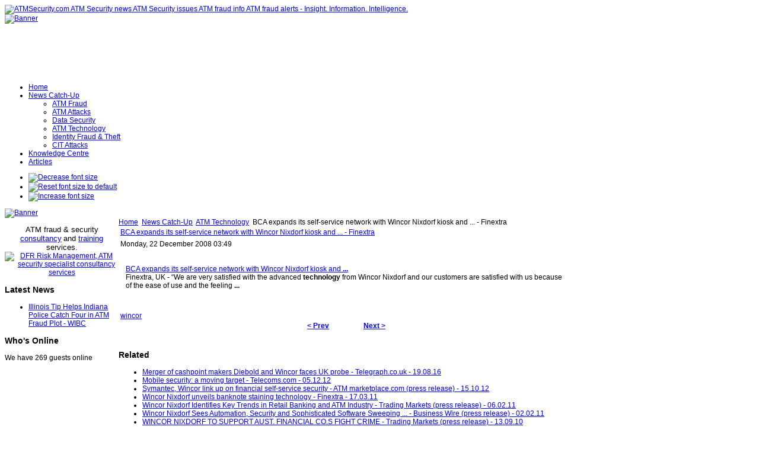

--- FILE ---
content_type: text/html; charset=utf-8
request_url: https://atmsecurity.com/atm-security-news/atm-security-technology/606-bca-expands-its-self-service-network-with-wincor-nixdorf-kiosk-and-finextra
body_size: 59464
content:
<!DOCTYPE html PUBLIC "-//W3C//DTD XHTML 1.0 Transitional//EN" "http://www.w3.org/TR/xhtml1/DTD/xhtml1-transitional.dtd">
<!-- Template version 2.0 for Joomla! 1.5.x -->
<html xmlns="http://www.w3.org/1999/xhtml" xml:lang="en-gb" lang="en-gb" dir="ltr">
<head>
<meta name="verify-v1" content="mYBRHJ1LR9rHZ/QUPtXHP2qAEhejHSN9ERDEEj3M4Bg=" />
  <base href="https://atmsecurity.com/atm-security-news/atm-security-technology/606-bca-expands-its-self-service-network-with-wincor-nixdorf-kiosk-and-finextra" />
  <meta http-equiv="content-type" content="text/html; charset=utf-8" />
  <meta name="robots" content="index, follow" />
  <meta name="keywords" content="Wincor, Nixdorf, Satisfied, Finextra, Kiosk, Network, Bca, Expands, Selfservice, Ease, Because, Use, Prev, Customers, Next, Feeling, Uk�, December, Monday, , “we, Advanced, Very, Technology" />
  <meta name="title" content="BCA expands its self-service network with Wincor Nixdorf kiosk and ... - Finextra" />
  <meta name="description" content="BCA expands its self-service network with Wincor Nixdorf kiosk and . . . - Finextra Monday, 22 December 2008 03:49 BCA expands its self-service net..." />
  <meta name="generator" content="Joomla! 1.5 - Open Source Content Management" />
  <title>BCA expands its self-service network with Wincor Nixdorf kiosk and ... - Finextra | ATMSecurity.com ATM Security news ATM Secur</title>
  <link href="/templates/jsn_epic_pro/favicon.ico" rel="shortcut icon" type="image/x-icon" />
  <link rel="stylesheet" href="https://atmsecurity.com/plugins/content/zaragozatags/css.css" type="text/css" />
  <script type="text/javascript" src="https://atmsecurity.com/plugins/system/mediaobject/js/mediaobject-150.js"></script>
  <script type="text/javascript" src="/media/system/js/mootools.js"></script>
  <script type="text/javascript" src="/media/system/js/caption.js"></script>
  <script type="text/javascript">
	MediaObject.init({'flash':"9,0,124,0",'windowmedia':"5,1,52,701",'quicktime':"6,0,2,0",'realmedia':"7,0,0,0",'shockwave':"8,5,1,0"});		window.addEvent('domready', function(){ var JTooltips = new Tips($$('.hasTip'), { maxTitleChars: 50, fixed: false}); });
  </script>

<link rel="shortcut icon" href="/images/favicon.ico" />
<link rel="stylesheet" href="/templates/system/css/system.css" type="text/css" />
<link rel="stylesheet" href="/templates/system/css/general.css" type="text/css" />
<link href="/templates/jsn_epic_pro/css/template.css" rel="stylesheet" type="text/css" media="screen" />
<link href="/templates/jsn_epic_pro/ext/cb/style.css" rel="stylesheet" type="text/css" media="screen" /><link href="/templates/jsn_epic_pro/ext/docman/style.css" rel="stylesheet" type="text/css" media="screen" /><link href="/templates/jsn_epic_pro/ext/vm/style.css" rel="stylesheet" type="text/css" media="screen" /><link href="/templates/jsn_epic_pro/ext/jevents/style.css" rel="stylesheet" type="text/css" media="screen" /><link href="/templates/jsn_epic_pro/ext/rsg2/style.css" rel="stylesheet" type="text/css" media="screen" /><style type="text/css">
	#jsn-page {
		width: 960px;
	}
	
	#jsn-header {
		height: 120px;
	}
	
	#jsn-pinset {
		right: 86px;
	}
	
	#jsn-puser9 {
		float: left;
		width: 20%;
	}
	#jsn-pheader {
		float: left;
		width: 960px;
	}
	#jsn-puser8 {
		float: right;
		width: 22%;
	}
	
	#jsn-content_inner1 {
		background: transparent url(/templates/jsn_epic_pro/images/bg/leftside20-bg-full.png) repeat-y 20% top;
		padding: 0;
	}
	#jsn-maincontent_inner {
		padding-left: 0;
	}
	
	#jsn-leftsidecontent {
		float: left;
		width: 20%;
	}
	#jsn-maincontent {
		float: left;
		width: 768px;
	}
	#jsn-rightsidecontent {
		float: left;
		width: 22%;
	}
	
			ul.menu-icon li.order1 a:link,
			ul.menu-icon li.order1 a:visited {
				background-image: url("https://atmsecurity.com/templates/jsn_epic_pro/images/icon-module-home.png");
			}
			
			ul.menu-icon li.order2 a:link,
			ul.menu-icon li.order2 a:visited {
				background-image: url("https://atmsecurity.com/templates/jsn_epic_pro/images/icon-module-online.png");
			}
			
			ul.menu-icon li.order3 a:link,
			ul.menu-icon li.order3 a:visited {
				background-image: url("https://atmsecurity.com/templates/jsn_epic_pro/images/icon-module-search.png");
			}
			
			ul.menu-icon li.order4 a:link,
			ul.menu-icon li.order4 a:visited {
				background-image: url("https://atmsecurity.com/templates/jsn_epic_pro/images/icon-module-folder.png");
			}
			
			ul.menu-icon li.order5 a:link,
			ul.menu-icon li.order5 a:visited {
				background-image: url("https://atmsecurity.com/templates/jsn_epic_pro/images/icon-module-article.png");
			}
			
	#jsn-master {
		font-size: 75%;
		font-family: Arial, Helvetica, sans-serif;
	}
	
	h1, h2, h3, h4, h5, h6,
	ul.menu-suckerfish a,
	.componentheading, .contentheading {
		font-family: Verdana, Geneva, sans-serif !important;
	}
	</style><script type="text/javascript" src="/templates/jsn_epic_pro/js/jsn_script.js"></script>
	<script type="text/javascript">
		var defaultFontSize = 75;
	</script>
	<script type="text/javascript" src="/templates/jsn_epic_pro/js/jsn_epic.js"></script>
	<!--[if lte IE 6]>
<link href="/templates/jsn_epic_pro/css/jsn_fixie6.css" rel="stylesheet" type="text/css" />
<script type="text/javascript">
	var blankImg = '/images/blank.png';
</script>
<style type="text/css">
	img {  behavior: url(/templates/jsn_epic_pro/js/iepngfix.htc); }
</style>
<![endif]-->
<!--[if lte IE 7]>
<script type="text/javascript" src="/templates/jsn_epic_pro/js/suckerfish.js"></script>
<![endif]-->
<!--[if IE 7]>
<link href="/templates/jsn_epic_pro/css/jsn_fixie7.css" rel="stylesheet" type="text/css" />
<![endif]-->
</head>
<body id="jsn-master">
	<div id="jsn-page">
		<div id="jsn-header">
			<div id="jsn-logo"><a href="/index.php" title="ATMSecurity.com ATM Security news ATM Security issues ATM fraud info ATM fraud alerts - Insight. Information. Intelligence."><img src="/templates/jsn_epic_pro/images/logo.png" width="270" height="120" alt="ATMSecurity.com ATM Security news ATM Security issues ATM fraud info ATM fraud alerts - Insight. Information. Intelligence." /></a></div>
						<div id="jsn-ptop">		<div class="moduletable">
					<div class="bannergroup">

<div class="banneritem"><a href="/component/banners/click/11" target="_blank"><img src="https://atmsecurity.com/images/banners/insight_information_intelligence2.png" alt="Banner" /></a><div class="clr"></div>
	</div>

</div>		</div>
	</div>
					</div>
		<div id="jsn-body">
						<div id="jsn-mainmenu">
								<div id="jsn-ptoolbar">		<div class="moduletable">
					<ul class="menu-suckerfish"><li class="item1 order1 first"><a href="https://atmsecurity.com/"><span>Home</span></a></li><li class="parent active item53 order2"><a href="/atm-security-news"><span>News Catch-Up</span></a><ul><li class="item70 order1 first"><a href="/atm-security-news/atm-fraud"><span>ATM Fraud</span></a></li><li class="item72 order2"><a href="/atm-security-news/atm-attacks"><span>ATM Attacks</span></a></li><li class="item62 order3"><a href="/atm-security-news/atm-security-general"><span>Data Security</span></a></li><li class="active item58 order4 current"><a href="/atm-security-news/atm-security-technology" class="current"><span>ATM Technology</span></a></li><li class="item87 order5"><a href="/atm-security-news/identity-fraud-a-theft"><span>Identity Fraud &amp; Theft</span></a></li><li class="item89 order6 last"><a href="/atm-security-news/cit-attacks"><span>CIT Attacks</span></a></li></ul></li><li class="item82 order3"><a href="/knowledgecentre"><span>Knowledge Centre</span></a></li><li class="item57 order5 last"><a href="/articles"><span>Articles</span></a></li></ul>		</div>
	</div>
																<div id="jsn-fontresizer">
					<ul class="hlist">
						<li><a onclick="jsnChangeFontSize(-1);" title="Decrease font size" href="javascript:void(0)"><img alt="Decrease font size" src="/templates/jsn_epic_pro/images/font-decrease.png"/></a></li>
						<li><a onclick="jsnResetFontSize();" title="Reset font size to default" href="javascript:void(0)"><img alt="Reset font size to default" src="/templates/jsn_epic_pro/images/font-reset.png"/></a></li>
						<li><a onclick="jsnChangeFontSize(1);" title="Increase font size" href="javascript:void(0)"><img alt="Increase font size" src="/templates/jsn_epic_pro/images/font-increase.png"/></a></li>
					</ul>
				</div>
							</div>
									<div id="jsn-promo">
												<div id="jsn-pheader" class="jsn-column">		<div class="moduletable">
					<div class="bannergroup">

<div class="banneritem"><a href="/component/banners/click/13" target="_blank"><img src="https://atmsecurity.com/images/banners/DFRbanner.jpg" alt="Banner" /></a><div class="clr"></div>
	</div>

</div>		</div>
	</div>
												<div class="clearbreak"></div>
			</div>
						<div id="jsn-content"><div id="jsn-content_inner1"><div id="jsn-content_inner2">
								<div id="jsn-leftsidecontent" class="jsn-column">
					<div id="jsn-pleft">		<div class="module-box box-blue">
			<div>
				<div>
					<div>
											<p style="text-align: center;"><span style="font-size: 10pt;">ATM fraud &amp; security</span> <a href="http://www.dfrriskmanagement.com/core-services/" target="_blank"><span style="font-size: 10pt;"><span style="font-size: 10pt;">consultancy</span></span></a> <span style="font-size: 10pt;">and&nbsp;</span><a href="http://www.dfrriskmanagement.com/articles/" target="_blank"><span style="font-size: 10pt;"><span style="font-size: 10pt;">training</span></span></a> <span style="font-size: 10pt;">services</span>. <a href="http://www.dfrriskmanagement.com" target="_blank"><img src="/images/stories/logos/DFRlogo.png" alt="DFR Risk Management, ATM security specialist consultancy services" width="128" height="93" /></a></p>					</div>
				</div>
			</div>
		</div>
			<div class="module-box box-blue">
			<div>
				<div>
					<div>
													<h3>Latest News</h3>
											<ul class="latestnews-box box-blue">
	<li class="latestnews-box box-blue">
		<a href="/atm-security-news/atm-fraud/106264-illinois-tip-helps-indiana-police-catch-four-in-atm-fraud-plot-wibc" class="latestnews-box box-blue">
			Illinois Tip Helps Indiana Police Catch Four in ATM Fraud Plot - WIBC</a>
	</li>
</ul>					</div>
				</div>
			</div>
		</div>
			<div class="module">
			<div>
				<div>
					<div>
													<h3>Who's Online</h3>
											 We have&nbsp;269 guests&nbsp;online					</div>
				</div>
			</div>
		</div>
	</div>
				</div>
								<div id="jsn-maincontent" class="jsn-column"><div id="jsn-maincontent_inner">
										<div id="jsn-pathway"><span class="breadcrumbs pathway">
<a href="https://atmsecurity.com/" class="pathway">Home</a> <img src="/templates/jsn_epic_pro/images/arrow.png" alt=""  /> <a href="/atm-security-news" class="pathway">News Catch-Up</a> <img src="/templates/jsn_epic_pro/images/arrow.png" alt=""  /> <a href="/atm-security-news/atm-security-technology" class="pathway">ATM Technology</a> <img src="/templates/jsn_epic_pro/images/arrow.png" alt=""  /> BCA expands its self-service network with Wincor Nixdorf kiosk and ... - Finextra</span>
</div>
															<div id="jsn-mainbody">
						
						<table class="contentpaneopen">
<tr>
		<td class="contentheading" width="100%">
				<a href="/atm-security-news/atm-security-technology/606-bca-expands-its-self-service-network-with-wincor-nixdorf-kiosk-and-finextra" class="contentpagetitle">
			BCA expands its self-service network with Wincor Nixdorf kiosk and ... - Finextra</a>
			</td>
				
		
					</tr>
</table>

<table class="contentpaneopen">

<tr>
	<td valign="top" class="createdate">
		Monday, 22 December 2008 03:49	</td>
</tr>


<tr>
<td valign="top">
<div id="article_intro_f2p">
<table border="0" width="valign=top" cellpadding="2" cellspacing="7">
<tbody>
<tr>
<td valign="top"><br />
<div><img width="1" height="1" /></div>
<div><a rel="nofollow" target="_blank" href="http://news.google.com/news/url?sa=T&ct=us/4-0&fd=R&url=http://www.finextra.com/fullpr.asp%3Fid%3D25250&cid=0&ei=K51PSf6_J4HyggPVupzYAg&usg=AFQjCNH7P6bt99l9MaBhTnsaDyx_XJQanA">BCA expands its self-service network with Wincor Nixdorf kiosk and <strong>...</strong></a><br />Finextra, UK - “We are very satisfied with the advanced <strong>technology</strong> from Wincor Nixdorf and our customers are satisfied with us because of the ease of use and the feeling <strong>...</strong></div>
</td>
</tr>
</tbody>
</table>
</div>

<br />

<br /><div class="zt-content-2"><a href="/component/taxonomy/tag/wincor">wincor</a></div>
			<table align="center" class="pagenav">
			<tr>
				<th class="pagenav_prev">
					<a href="/atm-security-news/atm-security-technology/625-secure-your-online-transactions-cxotodaycom">&lt; Prev</a>
				</th>
				<td width="50">
					&nbsp;
				</td>
				<th class="pagenav_next">
					<a href="/atm-security-news/atm-security-technology/597-green-march-expo-in-march-times-of-india">Next &gt;</a>
				</th>
			</tr>
			</table></td>
</tr>

</table>
<span class="article_separator">&nbsp;</span>

					</div>
										<div id="jsn-usermodules2"><div id="jsn-usermodules2_inner_grid1">
												<div id="jsn-puser3_grid1" class="jsn-column"><div id="jsn-puser3">		<div class="moduletable">
					<h3>Related </h3>
					
 
	<ul class="relateditems">
			<li>
					<a href="/atm-security-news/atm-security-technology/69175-merger-of-cashpoint-makers-diebold-and-wincor-faces-uk-probe-telegraphcouk" class="fj_relatedplus">
			<span class="hasTip" title="Merger of cashpoint makers Diebold and Wincor faces UK probe - Telegraph.co.uk::&lt;div id=&quot;article_intro_f2p&quot;&gt;
&lt;table border=&quot;0&quot; cellspacing=&quot;7&quot; cellpadding=&quot;2&quot;&gt;
&lt;tbody&gt;
&lt;tr&gt;
&lt;td align=&quot;center&quot; valign=&quot;top&quot; width=&quot;80&quot;&gt;&lt;a href=&quot;http://news.google.com/news/url?sa=t&amp;amp;fd=R&amp;amp;ct2=uk&amp;amp;usg=AFQjCNETG-Dp6O9zWAsnCoxqqNLAjRF06w&amp;amp;clid=c3a7d30bb8a4878e06b80cf16b898331&amp;amp;cid=52779182219782&amp;amp;ei=rIX8V4iUMMK23QGSsZVw&amp;amp;url=http://www.telegraph.co.uk/business/2016/08/19/merger-of-cashpoint-makers-diebold-and-wincor-faces-uk-probe/&quot; rel=&quot;nofollow&quot; target=&quot;_blank&quot;&gt;&lt;img src=&quot;http://t3.gstatic.com/images?q=tbn:ANd9GcTRrxICh0UcZReGSTCBjaEEdwovclyoxj7ZHhbQrXr6cxoDzVU5c76GeY--lxXgi2QGjU83eJFI&quot; alt=&quot;&quot; width=&quot;80&quot; height=&quot;80&quot; border=&quot;1&quot; /&gt;&lt;br /&gt;Telegraph.co.uk&lt;/a&gt;&lt;/td&gt;
&lt;td valign=&quot;top&quot;&gt;&lt;br /&gt;
&lt;div&gt;&lt;img alt=&quot;&quot; width=&quot;1&quot; height=&quot;1&quot; /&gt;&lt;/div&gt;
&lt;div&gt;&lt;a href=&quot;http://news.google.com/news/url?sa=t&amp;amp;fd=R&amp;amp;ct2=uk&amp;amp;usg=AFQjCNETG-Dp6O9zWAsnCoxqqNLAjRF06w&amp;amp;clid=c3a7d30bb8a4878e06b80cf16b898331&amp;amp;cid=52779182219782&amp;amp;ei=rIX8V4iUMMK23QGSsZVw&amp;amp;url=http://www.telegraph.co.uk/business/2016/08/19/merger-of-cashpoint-makers-diebold-and-wincor-faces-uk-probe/&quot; rel=&quot;nofollow&quot; target=&quot;_blank&quot;&gt;&lt;strong&gt;Merger of &lt;strong&gt;cashpoint&lt;/strong&gt; makers Diebold and Wincor faces UK probe&lt;/strong&gt;&lt;/a&gt;&lt;br /&gt;&lt;strong&gt;Telegraph.co.uk&lt;/strong&gt;&lt;br /&gt;The $1.8bn merger of &lt;strong&gt;cashpoint&lt;/strong&gt; makers Diebold and Wincor has sparked an in-depth investigation by the UK's competition watchdog, days after the ...">
			Merger of cashpoint makers Diebold and Wincor faces UK probe - Telegraph.co.uk - 19.08.16			</span></a>	
				
			

			

				</li>
			<li>
					<a href="/atm-security-news/atm-security-technology/36606-mobile-security-a-moving-target-telecomscom" class="fj_relatedplus">
			<span class="hasTip" title="Mobile security: a moving target - Telecoms.com::&lt;div id=&quot;article_intro_f2p&quot;&gt;
&lt;table cellspacing=&quot;7&quot; cellpadding=&quot;2&quot; border=&quot;0&quot;&gt;
&lt;tbody&gt;
&lt;tr&gt;
&lt;td valign=&quot;top&quot; align=&quot;center&quot; width=&quot;80&quot;&gt;&lt;/td&gt;
&lt;td valign=&quot;top&quot;&gt;&lt;br /&gt;
&lt;div&gt;&lt;img width=&quot;1&quot; height=&quot;1&quot; /&gt;&lt;/div&gt;
&lt;div&gt;&lt;a href=&quot;http://news.google.com/news/url?sa=t&amp;amp;fd=R&amp;amp;usg=AFQjCNFMHIwfgxvLuupQc04gs5qsSNLEEw&amp;amp;url=http://www.telecoms.com/54581/mobile-security-a-moving-target/&quot; rel=&quot;nofollow&quot; target=&quot;_blank&quot;&gt;&lt;strong&gt;Mobile security: a moving target&lt;/strong&gt;&lt;/a&gt;&lt;br /&gt;&lt;strong&gt;Telecoms.com&lt;/strong&gt;&lt;br /&gt;That is a view shared by Mark Westbrook, head of payment services at &lt;strong&gt;ATM&lt;/strong&gt; maker Wincor Nixdorf, who argues that the whole of society is moving towards greater speed and convenience. “Cash is ...">
			Mobile security: a moving target - Telecoms.com - 05.12.12			</span></a>	
				
			

			

				</li>
			<li>
					<a href="/atm-security-news/atm-security-technology/35667-symantec-wincor-link-up-on-financial-self-service-security-atm-marketplacecom-press-release" class="fj_relatedplus">
			<span class="hasTip" title="Symantec, Wincor link up on financial self-service security - ATM marketplace.com (press release)::&lt;div id=&quot;article_intro_f2p&quot;&gt;
&lt;table cellspacing=&quot;7&quot; cellpadding=&quot;2&quot; border=&quot;0&quot;&gt;
&lt;tbody&gt;
&lt;tr&gt;
&lt;td valign=&quot;top&quot; align=&quot;center&quot; width=&quot;80&quot;&gt;&lt;/td&gt;
&lt;td valign=&quot;top&quot;&gt;&lt;br /&gt;
&lt;div&gt;&lt;img width=&quot;1&quot; height=&quot;1&quot; /&gt;&lt;/div&gt;
&lt;div&gt;&lt;a href=&quot;http://news.google.com/news/url?sa=t&amp;fd=R&amp;usg=AFQjCNEalH0NZc9eLla5Zk1qKg2nWpAtjA&amp;url=http://www.atmmarketplace.com/article/202113/Symantec-Wincor-link-up-on-financial-self-service-security&quot; rel=&quot;nofollow&quot; target=&quot;_blank&quot;&gt;&lt;strong&gt;Symantec, Wincor link up on financial self-service security&lt;/strong&gt;&lt;/a&gt;&lt;br /&gt;&lt;strong&gt;ATM marketplace.com (press release)&lt;/strong&gt;&lt;br /&gt;These threats are increasing, sometimes in the form of targeted hacker attacks, targeted malicious code or man-in-the-middle attacks. In ...">
			Symantec, Wincor link up on financial self-service security - ATM marketplace.com (press release) - 15.10.12			</span></a>	
				
			

			

				</li>
			<li>
					<a href="/atm-security-news/atm-security-technology/23885-wincor-nixdorf-unveils-banknote-staining-technology-finextra" class="fj_relatedplus">
			<span class="hasTip" title="Wincor Nixdorf unveils banknote staining technology - Finextra::&lt;div id=&quot;article_intro_f2p&quot;&gt;
&lt;table cellpadding=&quot;2&quot; cellspacing=&quot;7&quot; border=&quot;0&quot;&gt;
&lt;tbody&gt;
&lt;tr&gt;
&lt;td align=&quot;center&quot; width=&quot;80&quot; valign=&quot;top&quot;&gt;&lt;/td&gt;
&lt;td valign=&quot;top&quot;&gt;&lt;br /&gt;
&lt;div&gt;&lt;img height=&quot;1&quot; width=&quot;1&quot; /&gt;&lt;/div&gt;
&lt;div&gt;&lt;a target=&quot;_blank&quot; rel=&quot;nofollow&quot; href=&quot;http://news.google.com/news/url?sa=t&amp;fd=R&amp;usg=AFQjCNEK3IIiofdS9SVgtttq70dq9IYMbg&amp;url=http://www.finextra.com/news/announcement.aspx?pressreleaseid%3D38367&quot;&gt;&lt;strong&gt;Wincor Nixdorf unveils banknote staining &lt;b&gt;technology&lt;/strong&gt;&lt;/b&gt;&lt;/a&gt;&lt;br /&gt;&lt;strong&gt;Finextra&lt;/strong&gt;&lt;br /&gt;Approximately a third of these attacks occur while an &lt;strong&gt;ATM&lt;/strong&gt; is being replenished, but more than half target the vehicles used to transport cash. The transport of containers of ...">
			Wincor Nixdorf unveils banknote staining technology - Finextra - 17.03.11			</span></a>	
				
			

			

				</li>
			<li>
					<a href="/atm-security-news/atm-security-technology/22942-wincor-nixdorf-identifies-key-trends-in-retail-banking-and-atm-industry-trading-markets-press-release" class="fj_relatedplus">
			<span class="hasTip" title="Wincor Nixdorf Identifies Key Trends in Retail Banking and ATM Industry - Trading Markets (press release)::&lt;div id=&quot;article_intro_f2p&quot;&gt;
&lt;table cellpadding=&quot;2&quot; cellspacing=&quot;7&quot; border=&quot;0&quot;&gt;
&lt;tbody&gt;
&lt;tr&gt;
&lt;td align=&quot;center&quot; width=&quot;80&quot; valign=&quot;top&quot;&gt;&lt;/td&gt;
&lt;td valign=&quot;top&quot;&gt;&lt;br /&gt;
&lt;div&gt;&lt;img height=&quot;1&quot; width=&quot;1&quot; /&gt;&lt;/div&gt;
&lt;div&gt;&lt;a target=&quot;_blank&quot; rel=&quot;nofollow&quot; href=&quot;http://news.google.com/news/url?sa=t&amp;fd=R&amp;usg=AFQjCNGOPl33w7XOhGZni2qMknuEeRKBhg&amp;url=http://www.tradingmarkets.com/news/stock-alert/wnxdf_wincor-nixdorf-identifies-key-trends-in-retail-banking-and-atm-industry-1471968.html&quot;&gt;&lt;strong&gt;Wincor Nixdorf Identifies Key Trends in Retail Banking and &lt;b&gt;ATM&lt;/strong&gt; Industry&lt;/b&gt;&lt;/a&gt;&lt;br /&gt;&lt;strong&gt;Trading Markets (press release)&lt;/strong&gt;&lt;br /&gt;&lt;strong&gt;...&lt;/strong&gt; consumers continue to demand more features and functionality at their &lt;strong&gt;ATM&lt;/strong&gt;. Therefore, there has never been a better time for ...">
			Wincor Nixdorf Identifies Key Trends in Retail Banking and ATM Industry - Trading Markets (press release) - 06.02.11			</span></a>	
				
			

			

				</li>
			<li>
					<a href="/atm-security-news/atm-security-technology/22861-wincor-nixdorf-sees-automation-security-and-sophisticated-software-sweeping-business-wire-press-release" class="fj_relatedplus">
			<span class="hasTip" title="Wincor Nixdorf Sees Automation, Security and Sophisticated Software Sweeping ... - Business Wire (press release)::&lt;div id=&quot;article_intro_f2p&quot;&gt;
&lt;table cellpadding=&quot;2&quot; cellspacing=&quot;7&quot; border=&quot;0&quot;&gt;
&lt;tbody&gt;
&lt;tr&gt;
&lt;td align=&quot;center&quot; width=&quot;80&quot; valign=&quot;top&quot;&gt;&lt;/td&gt;
&lt;td valign=&quot;top&quot;&gt;&lt;br /&gt;
&lt;div&gt;&lt;img height=&quot;1&quot; width=&quot;1&quot; /&gt;&lt;/div&gt;
&lt;div&gt;&lt;a target=&quot;_blank&quot; rel=&quot;nofollow&quot; href=&quot;http://news.google.com/news/url?sa=t&amp;fd=R&amp;usg=AFQjCNH96xK8FuHQvZXGYOQoqScRhrdG9Q&amp;url=http://www.businesswire.com/news/home/20110202005183/en/Wincor-Nixdorf-Sees-Automation-Security-Sophisticated-Software&quot;&gt;&lt;strong&gt;Wincor Nixdorf Sees Automation, Security and Sophisticated Software Sweeping &lt;b&gt;...&lt;/strong&gt;&lt;/b&gt;&lt;/a&gt;&lt;br /&gt;&lt;strong&gt;Business Wire (press release)&lt;/strong&gt;&lt;br /&gt;&lt;strong&gt;...&lt;/strong&gt; consumers continue to demand more features and functionality at their &lt;strong&gt;ATM&lt;/strong&gt;. Therefore, there has never been a better time ...">
			Wincor Nixdorf Sees Automation, Security and Sophisticated Software Sweeping ... - Business Wire (press release) - 02.02.11			</span></a>	
				
			

			

				</li>
			<li>
					<a href="/atm-security-news/atm-security-technology/19567-wincor-nixdorf-to-support-aust-financial-cos-fight-crime-trading-markets-press-release" class="fj_relatedplus">
			<span class="hasTip" title="WINCOR NIXDORF TO SUPPORT AUST. FINANCIAL CO.S FIGHT CRIME - Trading Markets (press release)::&lt;div id=&quot;article_intro_f2p&quot;&gt;
&lt;table cellpadding=&quot;2&quot; cellspacing=&quot;7&quot; border=&quot;0&quot;&gt;
&lt;tbody&gt;
&lt;tr&gt;
&lt;td align=&quot;center&quot; width=&quot;80&quot; valign=&quot;top&quot;&gt;&lt;/td&gt;
&lt;td valign=&quot;top&quot;&gt;&lt;br /&gt;
&lt;div&gt;&lt;img height=&quot;1&quot; width=&quot;1&quot; /&gt;&lt;/div&gt;
&lt;div&gt;&lt;a target=&quot;_blank&quot; rel=&quot;nofollow&quot; href=&quot;http://news.google.com/news/url?sa=t&amp;fd=R&amp;usg=AFQjCNH-eONGa5OBw23jBnHDNli2-F5H_g&amp;url=http://www.tradingmarkets.com/news/press-release/wnxdf_wincor-nixdorf-to-support-aust-financial-co-s-fight-crime-1165985.html&quot;&gt;&lt;strong&gt;WINCOR NIXDORF TO SUPPORT AUST. FINANCIAL CO.S FIGHT CRIME&lt;/strong&gt;&lt;/a&gt;&lt;br /&gt;&lt;strong&gt;Trading Markets (press release)&lt;/strong&gt;&lt;br /&gt;&quot;To fight high-tech thieves, banks need reliable anti-skimming &lt;strong&gt;technology&lt;/strong&gt; to detect suspicious devices when attached to the &lt;strong&gt;ATM&lt;/strong&gt; card entry slot,&quot; ...">
			WINCOR NIXDORF TO SUPPORT AUST. FINANCIAL CO.S FIGHT CRIME - Trading Markets (press release) - 13.09.10			</span></a>	
				
			

			

				</li>
			<li>
					<a href="/atm-security-news/atm-security-technology/17913-wincor-nixdorfas-new-device-is-designed-to-stop-atm-skimming-in-its-tracks-atm-marketplacecom-press-release" class="fj_relatedplus">
			<span class="hasTip" title="Wincor Nixdorfâ€™s new device is designed to stop ATM skimming in its tracks - ATM marketplace.com (press release)::&lt;div id=&quot;article_intro_f2p&quot;&gt;
&lt;table cellpadding=&quot;2&quot; cellspacing=&quot;7&quot; border=&quot;0&quot;&gt;
&lt;tbody&gt;
&lt;tr&gt;
&lt;td align=&quot;center&quot; width=&quot;80&quot; valign=&quot;top&quot;&gt;&lt;/td&gt;
&lt;td valign=&quot;top&quot;&gt;&lt;br /&gt;
&lt;div&gt;&lt;img height=&quot;1&quot; width=&quot;1&quot; /&gt;&lt;/div&gt;
&lt;div&gt;&lt;a target=&quot;_blank&quot; rel=&quot;nofollow&quot; href=&quot;http://news.google.com/news/url?sa=t&amp;fd=R&amp;usg=AFQjCNHy9ydbxVH9IAHYDqhXmgOR0ntZmw&amp;url=http://atmmarketplace.com/article.php?id%3D12117%26na%3D1&quot;&gt;&lt;strong&gt;Wincor Nixdorfâ€™s new device is designed to stop &lt;b&gt;ATM skimming&lt;/strong&gt; in its tracks&lt;/b&gt;&lt;/a&gt;&lt;br /&gt;&lt;strong&gt;ATM marketplace.com (press release)&lt;/strong&gt;&lt;br /&gt;Wincor Nixdorf AG will introduce in the United States later this month a module that alerts ATM owners that a skimming ...">
			Wincor Nixdorfâ€™s new device is designed to stop ATM skimming in its tracks - ATM marketplace.com (press release) - 20.07.10			</span></a>	
				
			

			

				</li>
			<li>
					<a href="/atm-security-news/atm-security-technology/17697-wincor-nixdorf-innovative-technology-thwarts-high-tech-thieves-the-financial" class="fj_relatedplus">
			<span class="hasTip" title="Wincor Nixdorf: Innovative technology thwarts high-tech thieves - The FINANCIAL::&lt;div id=&quot;article_intro_f2p&quot;&gt;
&lt;table cellpadding=&quot;2&quot; cellspacing=&quot;7&quot; border=&quot;0&quot;&gt;
&lt;tbody&gt;
&lt;tr&gt;
&lt;td align=&quot;center&quot; width=&quot;80&quot; valign=&quot;top&quot;&gt;&lt;/td&gt;
&lt;td valign=&quot;top&quot;&gt;&lt;br /&gt;
&lt;div&gt;&lt;img height=&quot;1&quot; width=&quot;1&quot; /&gt;&lt;/div&gt;
&lt;div&gt;&lt;a target=&quot;_blank&quot; rel=&quot;nofollow&quot; href=&quot;http://news.google.com/news/url?sa=t&amp;fd=R&amp;usg=AFQjCNHDWehgcZVCyGuOoSrRyLQFf8dmOw&amp;url=http://finchannel.com/Main_News/Tech/67330_Wincor_Nixdorf%253A_Innovative_technology_thwarts_high-tech_thieves/&quot;&gt;&lt;strong&gt;Wincor Nixdorf: Innovative &lt;b&gt;technology&lt;/strong&gt; thwarts high-tech thieves&lt;/b&gt;&lt;/a&gt;&lt;br /&gt;&lt;strong&gt;The FINANCIAL&lt;/strong&gt;&lt;br /&gt;The module recognizes a wide variety of skimmers when they are mounted on the &lt;strong&gt;ATM&lt;/strong&gt;, and disrupts them in their attempts to read card data. &lt;strong&gt;...&lt;/strong&gt;&lt;/div&gt;
&lt;/td&gt;
&lt;/tr&gt;
&lt;/tbody&gt;
&lt;/table&gt;
&lt;/div&gt;
">
			Wincor Nixdorf: Innovative technology thwarts high-tech thieves - The FINANCIAL - 14.07.10			</span></a>	
				
			

			

				</li>
			<li>
					<a href="/atm-security-news/atm-security-technology/14970-iris-analytics-and-wincor-nixdorf-become-safeguard-for-payments-rfpconnectcom" class="fj_relatedplus">
			<span class="hasTip" title="Iris Analytics And Wincor Nixdorf Become Safeguard For Payments - RFPConnect.com::&lt;div id=&quot;article_intro_f2p&quot;&gt;
&lt;table border=&quot;0&quot; cellpadding=&quot;2&quot; cellspacing=&quot;7&quot;&gt;
&lt;tbody&gt;
&lt;tr&gt;
&lt;td width=&quot;80&quot; align=&quot;center&quot; valign=&quot;top&quot;&gt;&lt;/td&gt;
&lt;td valign=&quot;top&quot;&gt;&lt;br /&gt;
&lt;div&gt;&lt;img width=&quot;1&quot; height=&quot;1&quot; /&gt;&lt;/div&gt;
&lt;div&gt;&lt;a rel=&quot;nofollow&quot; target=&quot;_blank&quot; href=&quot;http://news.google.com/news/url?fd=R&amp;sa=T&amp;url=http%3A%2F%2Fwww.rfpconnect.com%2Fnews%2F2010%2F4%2F9%2Firis-analytics-and-wincor-nixdorf-become-safeguard-for-payments&amp;usg=AFQjCNFi0hkNITryNwexSTLsXdVircXQjg&quot;&gt;&lt;strong&gt;Iris Analytics And Wincor Nixdorf Become Safeguard For Payments&lt;/strong&gt;&lt;/a&gt;&lt;br /&gt;&lt;strong&gt;RFPConnect.com&lt;/strong&gt;&lt;br /&gt;Wincor Nixdorf and Iris Analytics, a provider of real-time &lt;strong&gt;fraud&lt;/strong&gt; prevention software for electronic payment transactions, will be working together closely ...">
			Iris Analytics And Wincor Nixdorf Become Safeguard For Payments - RFPConnect.com - 09.04.10			</span></a>	
				
			

			

				</li>
			<li>
					<a href="/atm-security-news/atm-security-technology/12804-wincor-world-new-solutions-promise-better-security-vs-manipulation-of-self-atm-marketplacecom-press-release" class="fj_relatedplus">
			<span class="hasTip" title="Wincor World: New solutions promise better security vs. manipulation of self ... - ATM marketplace.com (press release)::&lt;div id=&quot;article_intro_f2p&quot;&gt;
&lt;table border=&quot;0&quot; cellpadding=&quot;2&quot; cellspacing=&quot;7&quot;&gt;
&lt;tbody&gt;
&lt;tr&gt;
&lt;td width=&quot;80&quot; align=&quot;center&quot; valign=&quot;top&quot;&gt;&lt;/td&gt;
&lt;td valign=&quot;top&quot;&gt;&lt;br /&gt;
&lt;div&gt;&lt;img width=&quot;1&quot; height=&quot;1&quot; /&gt;&lt;/div&gt;
&lt;div&gt;&lt;a rel=&quot;nofollow&quot; target=&quot;_blank&quot; href=&quot;http://news.google.com/news/url?fd=R&amp;sa=T&amp;url=http%3A%2F%2Fatmmarketplace.com%2Farticle.php%3Fid%3D11673%26na%3D1&amp;usg=AFQjCNGF8Qrl6GtiVpI_F2MbzoBzlZjBLA&quot;&gt;&lt;strong&gt;Wincor World: New solutions promise better security vs. manipulation of self &lt;b&gt;...&lt;/strong&gt;&lt;/b&gt;&lt;/a&gt;&lt;br /&gt;&lt;strong&gt;ATM marketplace.com (press release)&lt;/strong&gt;&lt;br /&gt;Thanks to its modern image analysis software, the Optical Security Guard can detect changes made to the &lt;strong&gt;ATM&lt;/strong&gt; operating ...">
			Wincor World: New solutions promise better security vs. manipulation of self ... - ATM marketplace.com (press release) - 28.01.10			</span></a>	
				
			

			

				</li>
			<li>
					<a href="/atm-security-news/atm-security-technology/8997-wincor-nixdorf-signs-agreement-with-bbat-to-provide-procash-sys-con-media-press-release" class="fj_relatedplus">
			<span class="hasTip" title="Wincor Nixdorf Signs Agreement with BB&T to Provide ProCash ... - SYS-CON Media (press release)::&lt;div id=&quot;article_intro_f2p&quot;&gt;
&lt;table cellpadding=&quot;2&quot; cellspacing=&quot;7&quot; border=&quot;0&quot;&gt;
&lt;tbody&gt;
&lt;tr&gt;
&lt;td align=&quot;center&quot; width=&quot;80&quot; valign=&quot;top&quot;&gt;&lt;/td&gt;
&lt;td valign=&quot;top&quot;&gt;&lt;br /&gt;
&lt;div&gt;&lt;img height=&quot;1&quot; width=&quot;1&quot; /&gt;&lt;/div&gt;
&lt;div&gt;&lt;a target=&quot;_blank&quot; rel=&quot;nofollow&quot; href=&quot;http://news.google.com/news/url?fd=R&amp;sa=T&amp;url=http%3A%2F%2Fwww.sys-con.com%2Fnode%2F1117352&amp;usg=AFQjCNFPIw3uEfO6z3hbTqkVznOJRv42yQ&quot;&gt;&lt;strong&gt;Wincor Nixdorf Signs Agreement with BB&amp;T to Provide ProCash &lt;b&gt;...&lt;/strong&gt;&lt;/b&gt;&lt;/a&gt;&lt;br /&gt;&lt;strong&gt;SYS-CON Media (press release)&lt;/strong&gt;&lt;br /&gt;&lt;strong&gt;...&lt;/strong&gt; say we offer the most advanced anti-skim &lt;strong&gt;technology&lt;/strong&gt; available.” Wincor Nixdorf designs and manufactures a range of industry-leading ...">
			Wincor Nixdorf Signs Agreement with BB&T to Provide ProCash ... - SYS-CON Media (press release) - 22.09.09			</span></a>	
				
			

			

				</li>
			<li>
					<a href="/atm-security-news/atm-security-technology/7687-german-technology-firm-establishes-local-office-businessworld-online" class="fj_relatedplus">
			<span class="hasTip" title="German technology firm establishes local office - BusinessWorld Online::&lt;div id=&quot;article_intro_f2p&quot;&gt;
&lt;table cellpadding=&quot;2&quot; cellspacing=&quot;7&quot; border=&quot;0&quot;&gt;
&lt;tbody&gt;
&lt;tr&gt;
&lt;td align=&quot;center&quot; width=&quot;80&quot; valign=&quot;top&quot;&gt;&lt;/td&gt;
&lt;td valign=&quot;top&quot;&gt;&lt;br /&gt;
&lt;div&gt;&lt;img height=&quot;1&quot; width=&quot;1&quot; /&gt;&lt;/div&gt;
&lt;div&gt;&lt;a target=&quot;_blank&quot; rel=&quot;nofollow&quot; href=&quot;http://news.google.com/news/url?fd=R&amp;sa=T&amp;url=http%3A%2F%2Fwww.bworldonline.com%2FBW080709%2Fcontent.php%3Fid%3D046&amp;usg=AFQjCNEz4R_xXRbVEzi-GAwGou7Wq3j0Lg&quot;&gt;&lt;strong&gt;German &lt;b&gt;technology&lt;/strong&gt; firm establishes local office&lt;/b&gt;&lt;/a&gt;&lt;br /&gt;&lt;strong&gt;BusinessWorld Online&lt;/strong&gt;&lt;br /&gt;GERMANY-based &lt;strong&gt;technology&lt;/strong&gt; solutions provider Wincor Nixdorf International GmBH has set up shop in the country after its &lt;strong&gt;...&lt;/strong&gt;&lt;/div&gt;
&lt;/td&gt;
&lt;/tr&gt;
&lt;/tbody&gt;
&lt;/table&gt;
&lt;/div&gt;
">
			German technology firm establishes local office - BusinessWorld Online - 06.08.09			</span></a>	
				
			

			

				</li>
			<li>
					<a href="/atm-security-news/atm-security-technology/4577-wincor-nixdorf-shows-it-solutions-for-enhanced-customer-service-the-financial" class="fj_relatedplus">
			<span class="hasTip" title="Wincor Nixdorf shows IT solutions for enhanced customer service - The FINANCIAL::&lt;div id=&quot;article_intro_f2p&quot;&gt;
&lt;table border=&quot;0&quot; width=&quot;valign=top&quot; cellpadding=&quot;2&quot; cellspacing=&quot;7&quot;&gt;
&lt;tbody&gt;
&lt;tr&gt;
&lt;td valign=&quot;top&quot;&gt;&lt;br /&gt;
&lt;div&gt;&lt;img width=&quot;1&quot; height=&quot;1&quot; /&gt;&lt;/div&gt;
&lt;div&gt;&lt;a rel=&quot;nofollow&quot; target=&quot;_blank&quot; href=&quot;http://news.google.com/news/url?sa=T&amp;ct=us/5-0&amp;fd=R&amp;url=http://finchannel.com/index.php%3Foption%3Dcom_content%26task%3Dview%26id%3D36598%26Itemid%3D47&amp;cid=1346802416&amp;ei=toIBStWLI8jokAWUzoWFCA&amp;usg=AFQjCNF3p8Nr9fXBUei7C8IT4mzW6Kg-_w&quot;&gt;Wincor Nixdorf shows IT solutions for enhanced customer service&lt;/a&gt;&lt;br /&gt;The FINANCIAL, Georgia&lt;br /&gt;The cash management &lt;strong&gt;technology&lt;/strong&gt; includes staff-assisted atms, software and an extensive package of services and enables consumers not only to pay for ...">
			Wincor Nixdorf shows IT solutions for enhanced customer service - The FINANCIAL - 06.05.09			</span></a>	
				
			

			

				</li>
			<li>
					<a href="/atm-security-news/atm-security-technology/4526-public-telephone-booths-in-south-korea-now-house-wincor-nixdorf-atms-pr-newswire-press-release" class="fj_relatedplus">
			<span class="hasTip" title="Public Telephone Booths in South Korea Now House Wincor Nixdorf ATMs - PR Newswire (press release)::&lt;div id=&quot;article_intro_f2p&quot;&gt;
&lt;table border=&quot;0&quot; width=&quot;valign=top&quot; cellpadding=&quot;2&quot; cellspacing=&quot;7&quot;&gt;
&lt;tbody&gt;
&lt;tr&gt;
&lt;td valign=&quot;top&quot;&gt;&lt;br /&gt;
&lt;div&gt;&lt;img width=&quot;1&quot; height=&quot;1&quot; /&gt;&lt;/div&gt;
&lt;div&gt;&lt;a rel=&quot;nofollow&quot; target=&quot;_blank&quot; href=&quot;http://news.google.com/news/url?sa=T&amp;ct=us/2-0&amp;fd=R&amp;url=http://www.prnewswire.com/cgi-bin/stories.pl%3FACCT%3D104%26STORY%3D/www/story/05-05-2009/0005019321%26EDATE%3D&amp;cid=1346337037&amp;ei=s0kASpr3I83okAXXpbD2Bw&amp;usg=AFQjCNFl5mK2J9QktEkHe3bRcbZH2zlcRA&quot;&gt;Public Telephone Booths in South Korea Now House Wincor Nixdorf ATMs&lt;/a&gt;&lt;br /&gt;PR Newswire (press release), NY&lt;br /&gt;Wincor Nixdorf's weather-protected ProCash 1500xe systems are available in the integrated KT phone and &lt;strong&gt;ATM&lt;/strong&gt; enclosures in major cities ...">
			Public Telephone Booths in South Korea Now House Wincor Nixdorf ATMs - PR Newswire (press release) - 05.05.09			</span></a>	
				
			

			

				</li>
			<li>
					<a href="/atm-security-news/atm-security-technology/4504-public-telephone-booths-in-s-korea-now-house-wincor-nixdorf-atms-tmcnet" class="fj_relatedplus">
			<span class="hasTip" title="PUBLIC TELEPHONE BOOTHS IN S KOREA NOW HOUSE WINCOR NIXDORF ATMS - TMCnet::&lt;div id=&quot;article_intro_f2p&quot;&gt;
&lt;table border=&quot;0&quot; width=&quot;valign=top&quot; cellpadding=&quot;2&quot; cellspacing=&quot;7&quot;&gt;
&lt;tbody&gt;
&lt;tr&gt;
&lt;td valign=&quot;top&quot;&gt;&lt;br /&gt;
&lt;div&gt;&lt;img width=&quot;1&quot; height=&quot;1&quot; /&gt;&lt;/div&gt;
&lt;div&gt;&lt;a rel=&quot;nofollow&quot; target=&quot;_blank&quot; href=&quot;http://news.google.com/news/url?sa=T&amp;ct=us/4-0&amp;fd=R&amp;url=http://www.tmcnet.com/usubmit/-public-telephone-booths-s-korea-now-house-wincor-/2009/05/04/4163080.htm&amp;cid=1346200737&amp;ei=K-T_SdHOIcir_gbay_mMCA&amp;usg=AFQjCNEmOzbjd5LnUd0b1jUVNInopebDSQ&quot;&gt;PUBLIC TELEPHONE BOOTHS IN S KOREA NOW HOUSE WINCOR NIXDORF ATMS&lt;/a&gt;&lt;br /&gt;TMCnet&lt;br /&gt;Wincor Nixdorf's weather-protected procash 1500xe systems are available in the integrated KT phone and &lt;strong&gt;ATM&lt;/strong&gt; enclosures in major cities such as Seoul, Pusan and Inchon. ...">
			PUBLIC TELEPHONE BOOTHS IN S KOREA NOW HOUSE WINCOR NIXDORF ATMS - TMCnet - 04.05.09			</span></a>	
				
			

			

				</li>
			<li>
					<a href="/atm-security-news/atm-security-technology/3133-ask-the-experts-managing-labor-costs-and-managing-cash-self-service-press-release" class="fj_relatedplus">
			<span class="hasTip" title="Ask the Experts: Managing labor costs and managing cash - Self Service (press release)::&lt;div id=&quot;article_intro_f2p&quot;&gt;
&lt;table border=&quot;0&quot; width=&quot;valign=top&quot; cellpadding=&quot;2&quot; cellspacing=&quot;7&quot;&gt;
&lt;tbody&gt;
&lt;tr&gt;
&lt;td width=&quot;80&quot; align=&quot;center&quot; valign=&quot;top&quot;&gt;&lt;a rel=&quot;nofollow&quot; target=&quot;_blank&quot; href=&quot;http://news.google.com/news/url?sa=T&amp;ct=us/8i-0&amp;fd=R&amp;url=http://www.selfservice.org/article_4799_23.php&amp;cid=1320197642&amp;ei=wojMScHHDYqegwPW4sidDQ&amp;usg=AFQjCNFvqWUUPsIxsZy7KZVhUTr0KqvQgQ&quot;&gt;&lt;img border=&quot;1&quot; width=&quot;80&quot; src=&quot;http://nt3.ggpht.com/news?imgefp=-9bw341w7lUJ&amp;imgurl=www.selfservice.org/coverimages/Cash_recycling.jpg&quot; height=&quot;80&quot; /&gt;&lt;/a&gt;&lt;/td&gt;
&lt;td valign=&quot;top&quot;&gt;&lt;br /&gt;
&lt;div&gt;&lt;img width=&quot;1&quot; height=&quot;1&quot; /&gt;&lt;/div&gt;
&lt;div&gt;&lt;a rel=&quot;nofollow&quot; target=&quot;_blank&quot; href=&quot;http://news.google.com/news/url?sa=T&amp;ct=us/8-0&amp;fd=R&amp;url=http://www.selfservice.org/article_4799_23.php&amp;cid=1320197642&amp;ei=wojMScHHDYqegwPW4sidDQ&amp;usg=AFQjCNFvqWUUPsIxsZy7KZVhUTr0KqvQgQ&quot;&gt;Ask the Experts: Managing labor costs and managing cash&lt;/a&gt;&lt;br /&gt;Self Service (press release), KY&lt;br /&gt;&lt;strong&gt;ATM&lt;/strong&gt; Marketplace's Tracy Kitten caught up with Wright, the chief executive of Wincor Nixdorf Inc. (USA), during the annual Wincor World trade fair ...">
			Ask the Experts: Managing labor costs and managing cash - Self Service (press release) - 26.03.09			</span></a>	
				
			

			

				</li>
			<li>
					<a href="/atm-security-news/atm-security-technology/3041-german-autotellers-threaten-old-timers-the-australian" class="fj_relatedplus">
			<span class="hasTip" title="German autotellers threaten old-timers - The Australian::&lt;div id=&quot;article_intro_f2p&quot;&gt;
&lt;table border=&quot;0&quot; width=&quot;valign=top&quot; cellpadding=&quot;2&quot; cellspacing=&quot;7&quot;&gt;
&lt;tbody&gt;
&lt;tr&gt;
&lt;td valign=&quot;top&quot;&gt;&lt;br /&gt;
&lt;div&gt;&lt;img width=&quot;1&quot; height=&quot;1&quot; /&gt;&lt;/div&gt;
&lt;div&gt;&lt;a rel=&quot;nofollow&quot; target=&quot;_blank&quot; href=&quot;http://news.google.com/news/url?sa=T&amp;ct=us/1-0&amp;fd=R&amp;url=http://www.theaustralian.news.com.au/business/story/0,28124,25242311-36418,00.html&amp;cid=1320197642&amp;ei=iF7KSeiBGYOSggPN_KD4Dg&amp;usg=AFQjCNFdR8ErFsMtS6XwWUp94CZx5OouXw&quot;&gt;German autotellers threaten old-timers&lt;/a&gt;&lt;br /&gt;The Australian, Australia&lt;br /&gt;GERMAN cash management &lt;strong&gt;technology&lt;/strong&gt; firm Wincor Nixdorf has hung up its shingle in Australia after landing a 5500 &lt;strong&gt;ATM&lt;/strong&gt; deal with the local arm of payment services player First ...">
			German autotellers threaten old-timers - The Australian - 25.03.09			</span></a>	
				
			

			

				</li>
			<li>
					<a href="/atm-security-news/atm-security-technology/3009-wincor-nixdorf-sets-up-sydney-office-newscomau" class="fj_relatedplus">
			<span class="hasTip" title="Wincor Nixdorf sets up Sydney office - NEWS.com.au::&lt;div id=&quot;article_intro_f2p&quot;&gt;
&lt;table border=&quot;0&quot; width=&quot;valign=top&quot; cellpadding=&quot;2&quot; cellspacing=&quot;7&quot;&gt;
&lt;tbody&gt;
&lt;tr&gt;
&lt;td valign=&quot;top&quot;&gt;&lt;br /&gt;
&lt;div&gt;&lt;img width=&quot;1&quot; height=&quot;1&quot; /&gt;&lt;/div&gt;
&lt;div&gt;&lt;a rel=&quot;nofollow&quot; target=&quot;_blank&quot; href=&quot;http://news.google.com/news/url?sa=T&amp;ct=us/2-0&amp;fd=R&amp;url=http://www.australianit.news.com.au/story/0,27574,25240524-15306,00.html&amp;cid=1320197642&amp;ei=ZeTJSf-LO6ikggPn6sj7Dg&amp;usg=AFQjCNHOCek_rIe054ZqZVw3MTG4GcKfgQ&quot;&gt;Wincor Nixdorf sets up Sydney office&lt;/a&gt;&lt;br /&gt;NEWS.com.au, Australia&lt;br /&gt;GERMAN cash management &lt;strong&gt;technology&lt;/strong&gt; outfit Wincor Nixdorf has set up its shingle in Australia after landing a 5500 &lt;strong&gt;ATM&lt;/strong&gt; deal with the local arm of payment services player First Data ...">
			Wincor Nixdorf sets up Sydney office - NEWS.com.au - 24.03.09			</span></a>	
				
			

			

				</li>
			<li>
					<a href="/atm-security-news/atm-security-technology/1429-wincor-nixdorf-launches-new-atm-tech-that-shields-atms-from-attacks-penkilt" class="fj_relatedplus">
			<span class="hasTip" title="Wincor Nixdorf launches new ATM tech that shields ATMs from attacks - penki.lt::&lt;div id=&quot;article_intro_f2p&quot;&gt;
&lt;table border=&quot;0&quot; width=&quot;valign=top&quot; cellpadding=&quot;2&quot; cellspacing=&quot;7&quot;&gt;
&lt;tbody&gt;
&lt;tr&gt;
&lt;td valign=&quot;top&quot;&gt;&lt;br /&gt;
&lt;div&gt;&lt;img width=&quot;1&quot; height=&quot;1&quot; /&gt;&lt;/div&gt;
&lt;div&gt;&lt;a rel=&quot;nofollow&quot; target=&quot;_blank&quot; href=&quot;http://news.google.com/news/url?sa=T&amp;ct=us/1-0&amp;fd=R&amp;url=http://news.penki.lt/news.aspx%3FLang%3DEN%26Element%3DNews%26TopicID%3D141%26IMAction%3DViewArticle%26ArticleID%3D188048&amp;cid=0&amp;ei=lB2HSfO2EInSlQTy2oSsAw&amp;usg=AFQjCNEyIiR2M2w9Jr1jCJc-Eiera13SOA&quot;&gt;Wincor Nixdorf launches new &lt;strong&gt;ATM&lt;/strong&gt; tech that shields ATMs from attacks&lt;/a&gt;&lt;br /&gt;penki.lt, Lithuania - Also displayed was innovative safe &lt;strong&gt;technology&lt;/strong&gt; designed to withstand attacks with explosive gas. The first step in Wincor Nixdorf’s three-tier ...">
			Wincor Nixdorf launches new ATM tech that shields ATMs from attacks - penki.lt - 02.02.09			</span></a>	
				
			

			

				</li>
			<li>
					<a href="/atm-security-news/atm-security-technology/1386-wincor-nixdorf-touts-new-security-systems-including-protect-kiosk-marketplacecom-press-release" class="fj_relatedplus">
			<span class="hasTip" title="Wincor Nixdorf touts new security systems, including ProTect - Kiosk marketplace.com (press release)::&lt;div id=&quot;article_intro_f2p&quot;&gt;
&lt;table border=&quot;0&quot; width=&quot;valign=top&quot; cellpadding=&quot;2&quot; cellspacing=&quot;7&quot;&gt;
&lt;tbody&gt;
&lt;tr&gt;
&lt;td valign=&quot;top&quot;&gt;&lt;br /&gt;
&lt;div&gt;&lt;img width=&quot;1&quot; height=&quot;1&quot; /&gt;&lt;/div&gt;
&lt;div&gt;&lt;a rel=&quot;nofollow&quot; target=&quot;_blank&quot; href=&quot;http://news.google.com/news/url?sa=T&amp;ct=us/2-0&amp;fd=R&amp;url=http://www.kioskmarketplace.com/article.php%3Fid%3D21544%26na%3D1&amp;cid=1299086589&amp;ei=mhWESZ3OIIbKlQTVoYimAw&amp;usg=AFQjCNH-btW6XH9lSRdPPhzmT-GkoFVJ7A&quot;&gt;Wincor Nixdorf touts new security systems, including ProTect&lt;/a&gt;&lt;br /&gt;Kiosk marketplace.com (press release), KY - Ink staining is triggered when the &lt;strong&gt;ATM&lt;/strong&gt;’s cassettes are removed without authorization, or when the &lt;strong&gt;ATM&lt;/strong&gt; is shaken or its position ...">
			Wincor Nixdorf touts new security systems, including ProTect - Kiosk marketplace.com (press release) - 30.01.09			</span></a>	
				
			

			

				</li>
			<li>
					<a href="/atm-security-news/atm-security-technology/1209-rp-retail-banking-sectors-hold-promise-for-wincor-nixdorf-businessworld-online" class="fj_relatedplus">
			<span class="hasTip" title="RP retail, banking sectors hold promise for Wincor Nixdorf - BusinessWorld Online::&lt;div id=&quot;article_intro_f2p&quot;&gt;
&lt;table border=&quot;0&quot; width=&quot;valign=top&quot; cellpadding=&quot;2&quot; cellspacing=&quot;7&quot;&gt;
&lt;tbody&gt;
&lt;tr&gt;
&lt;td width=&quot;80&quot; align=&quot;center&quot; valign=&quot;top&quot;&gt;&lt;a rel=&quot;nofollow&quot; target=&quot;_blank&quot; href=&quot;http://news.google.com/news/url?sa=T&amp;ct=us/4i-0&amp;fd=R&amp;url=http://www.bworldonline.com/BW012809/content.php%3Fid%3D049&amp;cid=0&amp;ei=6Tx_SY78FJDqgQPO2LyHAg&amp;usg=AFQjCNGAv2BUYEP4RTYPnmyRrxlocKE17g&quot;&gt;&lt;img border=&quot;1&quot; width=&quot;80&quot; src=&quot;http://nt2.ggpht.com/news?imgefp=DtK3HnZd-3gJ&amp;imgurl=www.bworldonline.com/BW012809/bank.jpg&quot; height=&quot;60&quot; /&gt;&lt;br /&gt;BusinessWorld Online&lt;/a&gt;&lt;/td&gt;
&lt;td valign=&quot;top&quot;&gt;&lt;br /&gt;
&lt;div&gt;&lt;img width=&quot;1&quot; height=&quot;1&quot; /&gt;&lt;/div&gt;
&lt;div&gt;&lt;a rel=&quot;nofollow&quot; target=&quot;_blank&quot; href=&quot;http://news.google.com/news/url?sa=T&amp;ct=us/4-0&amp;fd=R&amp;url=http://www.bworldonline.com/BW012809/content.php%3Fid%3D049&amp;cid=0&amp;ei=6Tx_SY78FJDqgQPO2LyHAg&amp;usg=AFQjCNGAv2BUYEP4RTYPnmyRrxlocKE17g&quot;&gt;RP retail, banking sectors hold promise for Wincor Nixdorf&lt;/a&gt;&lt;br /&gt;BusinessWorld Online, Philippines -&lt;strong&gt;...&lt;/strong&gt; will prompt these to turn to &lt;strong&gt;technology&lt;/strong&gt; to expand their delivery channels, particularly the Internet, mobile phones ...">
			RP retail, banking sectors hold promise for Wincor Nixdorf - BusinessWorld Online - 27.01.09			</span></a>	
				
			

			

				</li>
			<li>
					<a href="/atm-security-news/atm-security-technology/1136-banks-urged-not-to-delay-it-investments-businessworld-online" class="fj_relatedplus">
			<span class="hasTip" title="Banks urged not to delay IT investments - BusinessWorld Online::&lt;div id=&quot;article_intro_f2p&quot;&gt;
&lt;table border=&quot;0&quot; width=&quot;valign=top&quot; cellpadding=&quot;2&quot; cellspacing=&quot;7&quot;&gt;
&lt;tbody&gt;
&lt;tr&gt;
&lt;td valign=&quot;top&quot;&gt;&lt;br /&gt;
&lt;div&gt;&lt;img width=&quot;1&quot; height=&quot;1&quot; /&gt;&lt;/div&gt;
&lt;div&gt;&lt;a rel=&quot;nofollow&quot; target=&quot;_blank&quot; href=&quot;http://news.google.com/news/url?sa=T&amp;ct=us/0-0&amp;fd=R&amp;url=http://www.bworldonline.com/BW012609/content.php%3Fid%3D025&amp;cid=0&amp;ei=85R9SbiBIob4gQOkiLHLCQ&amp;usg=AFQjCNF6FDsExbms6AIpFBtY8jtqtNU3hw&quot;&gt;Banks urged not to delay IT investments&lt;/a&gt;&lt;br /&gt;BusinessWorld Online, Philippines - &lt;strong&gt;...&lt;/strong&gt; investing in &lt;strong&gt;technology&lt;/strong&gt; since this constitutes a cost-efficient way of servicing customers, a ranking official of &lt;strong&gt;ATM&lt;/strong&gt; manufacturer Wincor Nixdorf said. ...">
			Banks urged not to delay IT investments - BusinessWorld Online - 25.01.09			</span></a>	
				
			

			

				</li>
			<li>
					<a href="/atm-security-news/atm-security-technology/693-bca-to-deploy-483-wincor-nixdorf-kiosks-atms-self-service-press-release" class="fj_relatedplus">
			<span class="hasTip" title="BCA to deploy 483 Wincor Nixdorf kiosks, ATMs - Self Service (press release)::&lt;div id=&quot;article_intro_f2p&quot;&gt;
&lt;table border=&quot;0&quot; width=&quot;valign=top&quot; cellpadding=&quot;2&quot; cellspacing=&quot;7&quot;&gt;
&lt;tbody&gt;
&lt;tr&gt;
&lt;td valign=&quot;top&quot;&gt;&lt;br /&gt;
&lt;div&gt;&lt;img width=&quot;1&quot; height=&quot;1&quot; /&gt;&lt;/div&gt;
&lt;div&gt;&lt;a rel=&quot;nofollow&quot; target=&quot;_blank&quot; href=&quot;http://news.google.com/news/url?sa=T&amp;ct=us/1-0&amp;fd=R&amp;url=http://www.selfservice.org/article_4489_23.php&amp;cid=0&amp;ei=yBlZSZ7xJonMgQPW64CPAg&amp;usg=AFQjCNH-dHAAefMieqj4UOQImPlpZ8E-Vg&quot;&gt;BCA to deploy 483 Wincor Nixdorf kiosks, ATMs&lt;/a&gt;&lt;br /&gt;Self Service (press release), KY - &lt;nobr&gt;Dec 08 &lt;/nobr&gt;PADERBORN, Germany -- Indonesia's BCA has chosen Wincor Nixdorf to provide kiosk and &lt;strong&gt;ATM technologies&lt;/strong&gt; as the financial institution moves to expand ...">
			BCA to deploy 483 Wincor Nixdorf kiosks, ATMs - Self Service (press release) - 29.12.08			</span></a>	
				
			

			

				</li>
			<li>
					<a href="/atm-security-news/atm-security-technology/677-atm-green-sleeves-stop-few-thieves-new-zealand-herald" class="fj_relatedplus">
			<span class="hasTip" title="ATM green sleeves stop few thieves - New Zealand Herald::&lt;div id=&quot;article_intro_f2p&quot;&gt;
&lt;table border=&quot;0&quot; width=&quot;valign=top&quot; cellpadding=&quot;2&quot; cellspacing=&quot;7&quot;&gt;
&lt;tbody&gt;
&lt;tr&gt;
&lt;td valign=&quot;top&quot;&gt;&lt;br /&gt;
&lt;div&gt;&lt;img width=&quot;1&quot; height=&quot;1&quot; /&gt;&lt;/div&gt;
&lt;div&gt;&lt;a rel=&quot;nofollow&quot; target=&quot;_blank&quot; href=&quot;http://news.google.com/news/url?sa=T&amp;ct=us/1-0&amp;fd=R&amp;url=http://www.nzherald.co.nz/nz/news/article.cfm%3Fc_id%3D1%26objectid%3D10549846&amp;cid=0&amp;ei=keVXSYTvKoXKgQPlqMWJAg&amp;usg=AFQjCNH98QnTy50KPAdqQ_8x-l54FM-2Tw&quot;&gt;&lt;strong&gt;ATM&lt;/strong&gt; green sleeves stop few thieves&lt;/a&gt;&lt;br /&gt;New Zealand Herald, New Zealand - &lt;nobr&gt;Dec 27, 2008&lt;/nobr&gt;&lt;br /&gt;German bank security giant Wincor Nixdorf supplies Hong Kong banks with anti-skimming &lt;strong&gt;technology&lt;/strong&gt;. Since being introduced in 2003, not a single skimming ...">
			ATM green sleeves stop few thieves - New Zealand Herald - 27.12.08			</span></a>	
				
			

			

				</li>
			<li>
					<a href="/atm-security-news/atm-security-technology/695-bca-selects-wincor-nixdorf-atm-technology-for-self-service-network-the-paypers-abonnement" class="fj_relatedplus">
			<span class="hasTip" title="BCA selects Wincor Nixdorf ATM technology for self-service network - The Paypers (abonnement)::&lt;div id=&quot;article_intro_f2p&quot;&gt;
&lt;table border=&quot;0&quot; cellpadding=&quot;2&quot; cellspacing=&quot;7&quot;&gt;
&lt;tbody&gt;
&lt;tr&gt;
&lt;td valign=&quot;top&quot;&gt;&lt;br /&gt;
&lt;div&gt;&lt;img width=&quot;1&quot; height=&quot;1&quot; /&gt;&lt;/div&gt;
&lt;div&gt;&lt;a target=&quot;_blank&quot; rel=&quot;nofollow&quot; href=&quot;http://news.google.com/news/url?sa=T&amp;ct=us/2-0&amp;fd=R&amp;url=http://www.thepaypers.com/news/article.aspx%3Fcid%3D736582&amp;cid=1282815340&amp;ei=yBlZSZ7xJonMgQPW64CPAg&amp;usg=AFQjCNHrET6RoeOz-u6O8Z5Ek0cpWCOfGQ&quot;&gt;BCA selects Wincor Nixdorf &lt;strong&gt;ATM technology&lt;/strong&gt; for self-service network&lt;/a&gt;&lt;br /&gt;The Paypers (abonnement), Netherlands - &lt;nobr&gt;Dec 23, 2008&lt;/nobr&gt;&lt;br /&gt;&lt;strong&gt;...&lt;/strong&gt; banking services provider Wincor Nixdorf to use the former's kiosk and cash dispensing &lt;strong&gt;technologies&lt;/strong&gt; for the ...">
			BCA selects Wincor Nixdorf ATM technology for self-service network - The Paypers (abonnement) - 23.12.08			</span></a>	
				
			

			

				</li>
			<li>
					<a href="/atm-security-news/atm-security-technology/637-bca-expands-self-service-network-with-wincor-nixdorf-kiosk-and-atm-banking-business-review" class="fj_relatedplus">
			<span class="hasTip" title="BCA expands self-service network with Wincor Nixdorf kiosk and ATM ... - Banking Business Review::&lt;div id=&quot;article_intro_f2p&quot;&gt;
&lt;table border=&quot;0&quot; cellpadding=&quot;2&quot; cellspacing=&quot;7&quot;&gt;
&lt;tbody&gt;
&lt;tr&gt;
&lt;td valign=&quot;top&quot;&gt;&lt;br /&gt;
&lt;div&gt;&lt;img width=&quot;1&quot; height=&quot;1&quot; /&gt;&lt;/div&gt;
&lt;div&gt;&lt;a target=&quot;_blank&quot; rel=&quot;nofollow&quot; href=&quot;http://news.google.com/news/url?sa=T&amp;ct=us/0-0&amp;fd=R&amp;url=http://www.banking-business-review.com/article_news.asp%3Fguid%3D0D317940-8361-4761-A4A3-D31F7D42F80A&amp;cid=1282815340&amp;ei=PyNSSeTECIXKgQPlqMWJAg&amp;usg=AFQjCNGtFu3GJwzZNYi460IQLAePeRMEWw&quot;&gt;BCA expands self-service network with Wincor Nixdorf kiosk and  &lt;strong&gt;ATM&lt;/strong&gt; &lt;strong&gt;...&lt;/strong&gt;&lt;/a&gt;&lt;br /&gt;Banking Business Review - &lt;nobr&gt;Dec 23, 2008&lt;/nobr&gt;&lt;br /&gt;Stephen Liestyo, senior general manager of the consumer banking division at BCA, said: &quot;We are very satisfied with the advanced ...">
			BCA expands self-service network with Wincor Nixdorf kiosk and ATM ... - Banking Business Review - 23.12.08			</span></a>	
				
			

			

				</li>
			<li>
					<a href="/atm-security-news/atm-security-technology/570-wincor-nixdorf-us-ceo-retail-will-grow-retail-customer-experience" class="fj_relatedplus">
			<span class="hasTip" title="Wincor Nixdorf US CEO: retail will grow - Retail Customer Experience::&lt;div id=&quot;article_intro_f2p&quot;&gt;
&lt;table border=&quot;0&quot; width=&quot;valign=top&quot; cellpadding=&quot;2&quot; cellspacing=&quot;7&quot;&gt;
&lt;tbody&gt;
&lt;tr&gt;
&lt;td width=&quot;80&quot; align=&quot;center&quot; valign=&quot;top&quot;&gt;&lt;a rel=&quot;nofollow&quot; target=&quot;_blank&quot; href=&quot;http://news.google.com/news/url?sa=T&amp;ct=us/4i-0&amp;fd=R&amp;url=http://www.retailcustomerexperience.com/article.php%3Fid%3D831%26na%3D1&amp;cid=1281673934&amp;ei=JOFMSbjJLJTsgAPKooDSAg&amp;usg=AFQjCNFjyJWuIOZV6lhAvUyr0KetBuVcmg&quot;&gt;&lt;img border=&quot;1&quot; width=&quot;54&quot; src=&quot;http://news.google.com/news?imgefp=uOPbXV7wuMUJ&amp;imgurl=retailcustomerexperience.com/images/122008/Patrick_Wright_Wincor.jpg&quot; height=&quot;80&quot; /&gt;&lt;br /&gt;Retail Customer Experience&lt;/a&gt;&lt;/td&gt;
&lt;td valign=&quot;top&quot;&gt;&lt;br /&gt;
&lt;div&gt;&lt;img width=&quot;1&quot; height=&quot;1&quot; /&gt;&lt;/div&gt;
&lt;div&gt;&lt;a rel=&quot;nofollow&quot; target=&quot;_blank&quot; href=&quot;http://news.google.com/news/url?sa=T&amp;ct=us/4-0&amp;fd=R&amp;url=http://www.retailcustomerexperience.com/article.php%3Fid%3D831%26na%3D1&amp;cid=1281673934&amp;ei=JOFMSbjJLJTsgAPKooDSAg&amp;usg=AFQjCNFjyJWuIOZV6lhAvUyr0KetBuVcmg&quot;&gt;Wincor Nixdorf US CEO: retail will grow&lt;/a&gt;&lt;br /&gt;Retail Customer Experience, KY - &quot;There is quite a bit I can bring to the company overall,&quot; Wright told &lt;strong&gt;ATM&lt;/strong&gt; Marketplace in October. &quot;I have a good understanding of cash ...">
			Wincor Nixdorf US CEO: retail will grow - Retail Customer Experience - 19.12.08			</span></a>	
				
			

			

				</li>
			<li>
					<a href="/atm-security-news/atm-security-technology/195-shell-deutschland-to-implement-wincor-nixdorf-cash-management-the-paypers-abonnement" class="fj_relatedplus">
			<span class="hasTip" title="Shell Deutschland to implement Wincor Nixdorf cash management ... - The Paypers (abonnement)::&lt;div id=&quot;article_intro_f2p&quot;&gt;
&lt;table border=&quot;0&quot; width=&quot;valign=top&quot; cellpadding=&quot;2&quot; cellspacing=&quot;7&quot;&gt;
&lt;tbody&gt;
&lt;tr&gt;
&lt;td valign=&quot;top&quot;&gt;&lt;br /&gt;
&lt;div&gt;&lt;img width=&quot;1&quot; height=&quot;1&quot; /&gt;&lt;/div&gt;
&lt;div&gt;&lt;a rel=&quot;nofollow&quot; target=&quot;_blank&quot; href=&quot;http://news.google.com/news/url?sa=T&amp;amp;ct=us/4-0&amp;amp;fd=R&amp;amp;url=http://www.thepaypers.com/news/article.aspx%3Fcid%3D736349&amp;amp;cid=0&amp;amp;ei=Hws4Sfv_C4bQgAOy1YCBDw&amp;amp;usg=AFQjCNHDwSyNFKlzFUaOCDcwy5arN1bkyA&quot;&gt;Shell Deutschland to implement Wincor Nixdorf cash management &lt;strong&gt;...&lt;/strong&gt;&lt;/a&gt;&lt;br /&gt;The Paypers (abonnement), Netherlands &lt;br /&gt;Shell Deutschland has selected Germany-based &lt;strong&gt;ATM&lt;/strong&gt; manufacturer Wincor Nixdorf to deliver cash management services, including ...">
			Shell Deutschland to implement Wincor Nixdorf cash management ... - The Paypers (abonnement) - 04.12.08			</span></a>	
				
			

			

				</li>
	</ul>
		</div>
	</div></div>
																		<div class="clearbreak"></div>
					</div></div>
														</div></div>
								<div class="clearbreak"></div>
			</div></div></div>
						<div id="jsn-usermodules3"><div id="jsn-usermodules3_inner_grid1">
								<div id="jsn-puser5_grid1" class="jsn-column"><div id="jsn-puser5">		<div class="moduletable">
					<h1><strong>ATM security</strong>.com</h1>
<h1><span style="font-size: 10pt;">Copyright © 2025&nbsp;<a href="http://www.atmsecurity.com/">ATMsecurity.com</a>. All Rights Reserved. <br />Sponsored by <a href="http://www.dfrriskmanagement.com" target="_blank">DFR Risk Management</a>, specialist consultancy services in <strong>ATM security</strong>.<br /></span></h1>
<p class="moduletable"><span style="font-size: 10pt;" data-mce-mark="1"><br /><a href="http://www.atmsecurity.com/">ATMsecurity.com</a> is focused on <a href="/atm-security-news/atm-fraud">ATM Fraud</a> and <a href="http://www.atmsecurity.com/">ATM Security</a> related issues, providing insight, intelligence and information via <a href="/atm-security-news/atm-security-general">ATM security news</a>, the <a href="/component/content/340">ATM security knowledge centre</a>, and <a href="/articles">ATM security articles</a>.</span></p>
<p>&nbsp;</p>		</div>
	</div></div>
																<div class="clearbreak"></div>
			</div></div>
					</div>
				<div id="jsn-footer">
									<div id="jsn-pbottom_grid1" class="jsn-column"><div id="jsn-pbottom">		<div class="moduletable">
					
<table width="100%" border="0" cellpadding="0" cellspacing="0">
<tr ><td><a href="/site-map" class="mainlevel" >Site Map</a></td></tr>
<tr ><td><a href="/tags" class="mainlevel" >Tags</a></td></tr>
</table>		</div>
	</div></div>
						<div class="clearbreak"></div>
		</div>
			</div>
	
</body>
</html>